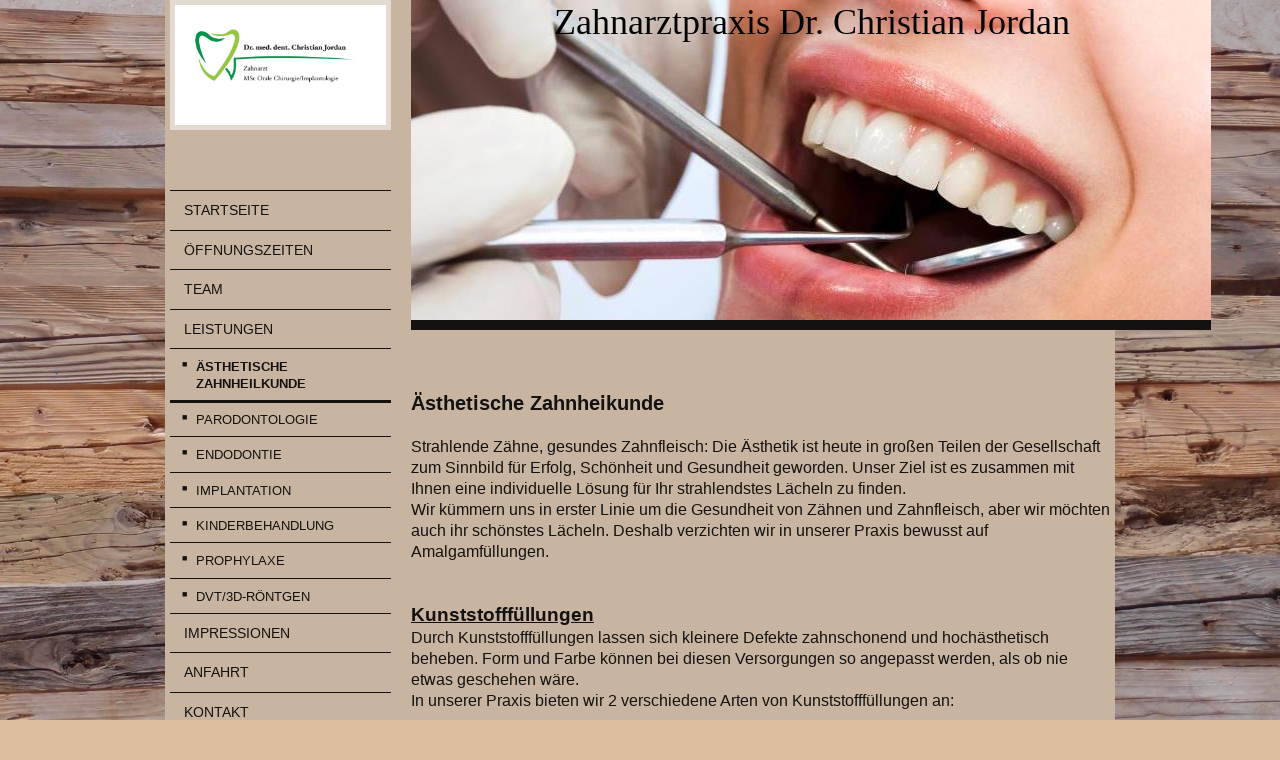

--- FILE ---
content_type: text/html; charset=UTF-8
request_url: https://www.zahnarzt-steingaden.de/leistungen/%C3%A4sthetische-zahnheilkunde/
body_size: 8272
content:
<!DOCTYPE html>
<html lang="de"  ><head prefix="og: http://ogp.me/ns# fb: http://ogp.me/ns/fb# business: http://ogp.me/ns/business#">
    <meta http-equiv="Content-Type" content="text/html; charset=utf-8"/>
    <meta name="generator" content="IONOS MyWebsite"/>
        
    <link rel="dns-prefetch" href="//cdn.website-start.de/"/>
    <link rel="dns-prefetch" href="//119.mod.mywebsite-editor.com"/>
    <link rel="dns-prefetch" href="https://119.sb.mywebsite-editor.com/"/>
    <link rel="shortcut icon" href="//cdn.website-start.de/favicon.ico"/>
        <title>Zahnarztpraxis Dr. Jordan - Ästhetische Zahnheilkunde</title>
    <style type="text/css">@media screen and (max-device-width: 1024px) {.diyw a.switchViewWeb {display: inline !important;}}</style>
    <style type="text/css">@media screen and (min-device-width: 1024px) {
            .mediumScreenDisabled { display:block }
            .smallScreenDisabled { display:block }
        }
        @media screen and (max-device-width: 1024px) { .mediumScreenDisabled { display:none } }
        @media screen and (max-device-width: 568px) { .smallScreenDisabled { display:none } }
                @media screen and (min-width: 1024px) {
            .mobilepreview .mediumScreenDisabled { display:block }
            .mobilepreview .smallScreenDisabled { display:block }
        }
        @media screen and (max-width: 1024px) { .mobilepreview .mediumScreenDisabled { display:none } }
        @media screen and (max-width: 568px) { .mobilepreview .smallScreenDisabled { display:none } }</style>
    <meta name="viewport" content="width=device-width, initial-scale=1, maximum-scale=1, minimal-ui"/>

<meta name="format-detection" content="telephone=no"/>
        <meta name="keywords" content="Zahnarzt, Praxis, Zahnmedizin, Tipps, Hilfe, Wissenswertes, Information"/>
            <meta name="description" content="Erfahren Sie Wissenswertes, Tipps und Hilfe aus unserer Zahnarztpraxis."/>
            <meta name="robots" content="index,follow"/>
        <link href="//cdn.website-start.de/templates/2118/style.css?1758547156484" rel="stylesheet" type="text/css"/>
    <link href="https://www.zahnarzt-steingaden.de/s/style/theming.css?1706707990" rel="stylesheet" type="text/css"/>
    <link href="//cdn.website-start.de/app/cdn/min/group/web.css?1758547156484" rel="stylesheet" type="text/css"/>
<link href="//cdn.website-start.de/app/cdn/min/moduleserver/css/de_DE/common,shoppingbasket?1758547156484" rel="stylesheet" type="text/css"/>
    <link href="//cdn.website-start.de/app/cdn/min/group/mobilenavigation.css?1758547156484" rel="stylesheet" type="text/css"/>
    <link href="https://119.sb.mywebsite-editor.com/app/logstate2-css.php?site=703170539&amp;t=1769440363" rel="stylesheet" type="text/css"/>

<script type="text/javascript">
    /* <![CDATA[ */
var stagingMode = '';
    /* ]]> */
</script>
<script src="https://119.sb.mywebsite-editor.com/app/logstate-js.php?site=703170539&amp;t=1769440363"></script>

    <link href="//cdn.website-start.de/templates/2118/print.css?1758547156484" rel="stylesheet" media="print" type="text/css"/>
    <script type="text/javascript">
    /* <![CDATA[ */
    var systemurl = 'https://119.sb.mywebsite-editor.com/';
    var webPath = '/';
    var proxyName = '';
    var webServerName = 'www.zahnarzt-steingaden.de';
    var sslServerUrl = 'https://www.zahnarzt-steingaden.de';
    var nonSslServerUrl = 'http://www.zahnarzt-steingaden.de';
    var webserverProtocol = 'http://';
    var nghScriptsUrlPrefix = '//119.mod.mywebsite-editor.com';
    var sessionNamespace = 'DIY_SB';
    var jimdoData = {
        cdnUrl:  '//cdn.website-start.de/',
        messages: {
            lightBox: {
    image : 'Bild',
    of: 'von'
}

        },
        isTrial: 0,
        pageId: 248230    };
    var script_basisID = "703170539";

    diy = window.diy || {};
    diy.web = diy.web || {};

        diy.web.jsBaseUrl = "//cdn.website-start.de/s/build/";

    diy.context = diy.context || {};
    diy.context.type = diy.context.type || 'web';
    /* ]]> */
</script>

<script type="text/javascript" src="//cdn.website-start.de/app/cdn/min/group/web.js?1758547156484" crossorigin="anonymous"></script><script type="text/javascript" src="//cdn.website-start.de/s/build/web.bundle.js?1758547156484" crossorigin="anonymous"></script><script type="text/javascript" src="//cdn.website-start.de/app/cdn/min/group/mobilenavigation.js?1758547156484" crossorigin="anonymous"></script><script src="//cdn.website-start.de/app/cdn/min/moduleserver/js/de_DE/common,shoppingbasket?1758547156484"></script>
<script type="text/javascript" src="https://cdn.website-start.de/proxy/apps/static/resource/dependencies/"></script><script type="text/javascript">
                    if (typeof require !== 'undefined') {
                        require.config({
                            waitSeconds : 10,
                            baseUrl : 'https://cdn.website-start.de/proxy/apps/static/js/'
                        });
                    }
                </script><script type="text/javascript" src="//cdn.website-start.de/app/cdn/min/group/pfcsupport.js?1758547156484" crossorigin="anonymous"></script>    <meta property="og:type" content="business.business"/>
    <meta property="og:url" content="https://www.zahnarzt-steingaden.de/leistungen/ästhetische-zahnheilkunde/"/>
    <meta property="og:title" content="Zahnarztpraxis Dr. Jordan - Ästhetische Zahnheilkunde"/>
            <meta property="og:description" content="Erfahren Sie Wissenswertes, Tipps und Hilfe aus unserer Zahnarztpraxis."/>
                <meta property="og:image" content="https://www.zahnarzt-steingaden.de/s/misc/logo.jpg?t=1764386559"/>
        <meta property="business:contact_data:country_name" content="Deutschland"/>
    <meta property="business:contact_data:street_address" content="Geiselsteinstr. 7"/>
    <meta property="business:contact_data:locality" content="Steingaden"/>
    
    <meta property="business:contact_data:email" content="praxis-jordan@gmx.net"/>
    <meta property="business:contact_data:postal_code" content="86989"/>
    <meta property="business:contact_data:phone_number" content="+49 8862 6100"/>
    <meta property="business:contact_data:fax_number" content="+49 8862 6371"/>
    
<meta property="business:hours:day" content="MONDAY"/><meta property="business:hours:start" content="08:00"/><meta property="business:hours:end" content="20:00"/><meta property="business:hours:day" content="TUESDAY"/><meta property="business:hours:start" content="08:00"/><meta property="business:hours:end" content="20:00"/><meta property="business:hours:day" content="WEDNESDAY"/><meta property="business:hours:start" content="08:00"/><meta property="business:hours:end" content="20:00"/><meta property="business:hours:day" content="THURSDAY"/><meta property="business:hours:start" content="08:00"/><meta property="business:hours:end" content="20:00"/><meta property="business:hours:day" content="FRIDAY"/><meta property="business:hours:start" content="08:00"/><meta property="business:hours:end" content="14:00"/></head>


<body class="body diyBgActive  cc-pagemode-default diyfeSidebarLeft diy-market-de_DE" data-pageid="248230" id="page-248230">
    
    <div class="diyw">
        <div class="diyweb" id="diyfeTop">
  
<nav id="diyfeMobileNav" class="diyfeCA diyfeCA1" role="navigation">
    <a title="Navigation aufklappen/zuklappen">Navigation aufklappen/zuklappen</a>
    <ul class="mainNav1"><li class=" hasSubNavigation"><a data-page-id="238460" href="https://www.zahnarzt-steingaden.de/" class=" level_1"><span>Startseite</span></a></li><li class=" hasSubNavigation"><a data-page-id="270714" href="https://www.zahnarzt-steingaden.de/öffnungszeiten/" class=" level_1"><span>Öffnungszeiten</span></a></li><li class=" hasSubNavigation"><a data-page-id="239518" href="https://www.zahnarzt-steingaden.de/team/" class=" level_1"><span>Team</span></a></li><li class="parent hasSubNavigation"><a data-page-id="239520" href="https://www.zahnarzt-steingaden.de/leistungen/" class="parent level_1"><span>Leistungen</span></a><span class="diyfeDropDownSubOpener">&nbsp;</span><div class="diyfeDropDownSubList diyfeCA diyfeCA1"><ul class="mainNav2"><li class="current hasSubNavigation"><a data-page-id="248230" href="https://www.zahnarzt-steingaden.de/leistungen/ästhetische-zahnheilkunde/" class="current level_2"><span>Ästhetische Zahnheilkunde</span></a></li><li class=" hasSubNavigation"><a data-page-id="248231" href="https://www.zahnarzt-steingaden.de/leistungen/parodontologie/" class=" level_2"><span>Parodontologie</span></a></li><li class=" hasSubNavigation"><a data-page-id="248232" href="https://www.zahnarzt-steingaden.de/leistungen/endodontie/" class=" level_2"><span>Endodontie</span></a></li><li class=" hasSubNavigation"><a data-page-id="248252" href="https://www.zahnarzt-steingaden.de/leistungen/implantation/" class=" level_2"><span>Implantation</span></a></li><li class=" hasSubNavigation"><a data-page-id="248154" href="https://www.zahnarzt-steingaden.de/leistungen/kinderbehandlung/" class=" level_2"><span>Kinderbehandlung</span></a></li><li class=" hasSubNavigation"><a data-page-id="248253" href="https://www.zahnarzt-steingaden.de/leistungen/prophylaxe/" class=" level_2"><span>Prophylaxe</span></a></li><li class=" hasSubNavigation"><a data-page-id="248254" href="https://www.zahnarzt-steingaden.de/leistungen/dvt-3d-röntgen/" class=" level_2"><span>DVT/3D-Röntgen</span></a></li></ul></div></li><li class=" hasSubNavigation"><a data-page-id="239522" href="https://www.zahnarzt-steingaden.de/impressionen/" class=" level_1"><span>Impressionen</span></a></li><li class=" hasSubNavigation"><a data-page-id="238462" href="https://www.zahnarzt-steingaden.de/anfahrt/" class=" level_1"><span>Anfahrt</span></a></li><li class=" hasSubNavigation"><a data-page-id="238461" href="https://www.zahnarzt-steingaden.de/kontakt/" class=" level_1"><span>Kontakt</span></a></li><li class=" hasSubNavigation"><a data-page-id="390658" href="https://www.zahnarzt-steingaden.de/freie-stellen/" class=" level_1"><span>Freie Stellen</span></a><div class="diyfeDropDownSubList diyfeCA diyfeCA1"><ul class="mainNav2"></ul></div></li><li class=" hasSubNavigation"><a data-page-id="239519" href="https://www.zahnarzt-steingaden.de/notdienst/" class=" level_1"><span>Notdienst</span></a></li><li class=" hasSubNavigation"><a data-page-id="358001" href="https://www.zahnarzt-steingaden.de/datenschutz/" class=" level_1"><span>Datenschutz</span></a></li><li class=" hasSubNavigation"><a data-page-id="238463" href="https://www.zahnarzt-steingaden.de/impressum/" class=" level_1"><span>Impressum</span></a></li></ul></nav>
  <div class="diywebLiveArea diyfeCA diyfeCA1">
    <div class="diyfeGridGroup">
      <div class="diywebSecondary diyfeGE">
        <div class="diywebLogo diyfeCA diyfeCA2">
          
    <style type="text/css" media="all">
        /* <![CDATA[ */
                .diyw #website-logo {
            text-align: center !important;
                        padding: 0px 0;
                    }
        
                /* ]]> */
    </style>

    <div id="website-logo">
            <a href="https://www.zahnarzt-steingaden.de/"><img class="website-logo-image" width="1293" src="https://www.zahnarzt-steingaden.de/s/misc/logo.jpg?t=1764386561" alt=""/></a>

            
            </div>


        </div>
        <div id="diywebAppContainer1st"></div>
        <div class="diywebNav diywebNavMain diywebNav123 diyfeCA diyfeCA1">
          <div class="diywebGutter">
            <div class="webnavigation"><ul id="mainNav1" class="mainNav1"><li class="navTopItemGroup_1"><a data-page-id="238460" href="https://www.zahnarzt-steingaden.de/" class="level_1"><span>Startseite</span></a></li><li class="navTopItemGroup_2"><a data-page-id="270714" href="https://www.zahnarzt-steingaden.de/öffnungszeiten/" class="level_1"><span>Öffnungszeiten</span></a></li><li class="navTopItemGroup_3"><a data-page-id="239518" href="https://www.zahnarzt-steingaden.de/team/" class="level_1"><span>Team</span></a></li><li class="navTopItemGroup_4"><a data-page-id="239520" href="https://www.zahnarzt-steingaden.de/leistungen/" class="parent level_1"><span>Leistungen</span></a></li><li><ul id="mainNav2" class="mainNav2"><li class="navTopItemGroup_4"><a data-page-id="248230" href="https://www.zahnarzt-steingaden.de/leistungen/ästhetische-zahnheilkunde/" class="current level_2"><span>Ästhetische Zahnheilkunde</span></a></li><li class="navTopItemGroup_4"><a data-page-id="248231" href="https://www.zahnarzt-steingaden.de/leistungen/parodontologie/" class="level_2"><span>Parodontologie</span></a></li><li class="navTopItemGroup_4"><a data-page-id="248232" href="https://www.zahnarzt-steingaden.de/leistungen/endodontie/" class="level_2"><span>Endodontie</span></a></li><li class="navTopItemGroup_4"><a data-page-id="248252" href="https://www.zahnarzt-steingaden.de/leistungen/implantation/" class="level_2"><span>Implantation</span></a></li><li class="navTopItemGroup_4"><a data-page-id="248154" href="https://www.zahnarzt-steingaden.de/leistungen/kinderbehandlung/" class="level_2"><span>Kinderbehandlung</span></a></li><li class="navTopItemGroup_4"><a data-page-id="248253" href="https://www.zahnarzt-steingaden.de/leistungen/prophylaxe/" class="level_2"><span>Prophylaxe</span></a></li><li class="navTopItemGroup_4"><a data-page-id="248254" href="https://www.zahnarzt-steingaden.de/leistungen/dvt-3d-röntgen/" class="level_2"><span>DVT/3D-Röntgen</span></a></li></ul></li><li class="navTopItemGroup_5"><a data-page-id="239522" href="https://www.zahnarzt-steingaden.de/impressionen/" class="level_1"><span>Impressionen</span></a></li><li class="navTopItemGroup_6"><a data-page-id="238462" href="https://www.zahnarzt-steingaden.de/anfahrt/" class="level_1"><span>Anfahrt</span></a></li><li class="navTopItemGroup_7"><a data-page-id="238461" href="https://www.zahnarzt-steingaden.de/kontakt/" class="level_1"><span>Kontakt</span></a></li><li class="navTopItemGroup_8"><a data-page-id="390658" href="https://www.zahnarzt-steingaden.de/freie-stellen/" class="level_1"><span>Freie Stellen</span></a></li><li class="navTopItemGroup_9"><a data-page-id="239519" href="https://www.zahnarzt-steingaden.de/notdienst/" class="level_1"><span>Notdienst</span></a></li><li class="navTopItemGroup_10"><a data-page-id="358001" href="https://www.zahnarzt-steingaden.de/datenschutz/" class="level_1"><span>Datenschutz</span></a></li><li class="navTopItemGroup_11"><a data-page-id="238463" href="https://www.zahnarzt-steingaden.de/impressum/" class="level_1"><span>Impressum</span></a></li></ul></div>
          </div>
        </div>
        <div class="diywebSidebar diyfeCA diyfeCA3 ">
          <div class="diywebGutter">
            <div id="matrix_621383" class="sortable-matrix" data-matrixId="621383"></div>
          </div>
        </div><!-- .diywebSidebar -->
      </div><!-- .diywebSecondary -->
      <div class="diywebMain diyfeGE">
        <div class="diywebGutter">
          <div class="diywebEmotionHeader">
            
<style type="text/css" media="all">
.diyw div#emotion-header {
        max-width: 800px;
        max-height: 320px;
                background: #a0a0a0;
    }

.diyw div#emotion-header-title-bg {
    left: 0%;
    top: 20%;
    width: 100%;
    height: 8%;

    background-color: #FFFFFF;
    opacity: 0.00;
    filter: alpha(opacity = 0);
    }

.diyw div#emotion-header strong#emotion-header-title {
    left: 5%;
    top: 20%;
    color: #000000;
        font: normal normal 36px/120% 'Comic Sans MS', cursive;
}

.diyw div#emotion-no-bg-container{
    max-height: 320px;
}

.diyw div#emotion-no-bg-container .emotion-no-bg-height {
    margin-top: 40.00%;
}
</style>
<div id="emotion-header" data-action="loadView" data-params="active" data-imagescount="10">
            <img src="https://www.zahnarzt-steingaden.de/s/img/emotionheader.jpg?1744119031.800px.320px" id="emotion-header-img" alt=""/>
            
        <div id="ehSlideshowPlaceholder">
            <div id="ehSlideShow">
                <div class="slide-container">
                                        <div style="background-color: #a0a0a0">
                            <img src="https://www.zahnarzt-steingaden.de/s/img/emotionheader.jpg?1744119031.800px.320px" alt=""/>
                        </div>
                                    </div>
            </div>
        </div>


        <script type="text/javascript">
        //<![CDATA[
                diy.module.emotionHeader.slideShow.init({ slides: [{"url":"https:\/\/www.zahnarzt-steingaden.de\/s\/img\/emotionheader.jpg?1744119031.800px.320px","image_alt":"","bgColor":"#a0a0a0"},{"url":"https:\/\/www.zahnarzt-steingaden.de\/s\/img\/emotionheader_1.JPG?1744119031.800px.320px","image_alt":"","bgColor":"#a0a0a0"},{"url":"https:\/\/www.zahnarzt-steingaden.de\/s\/img\/emotionheader_2.JPG?1744119031.800px.320px","image_alt":"","bgColor":"#a0a0a0"},{"url":"https:\/\/www.zahnarzt-steingaden.de\/s\/img\/emotionheader_3.JPG?1744119031.800px.320px","image_alt":"","bgColor":"#a0a0a0"},{"url":"https:\/\/www.zahnarzt-steingaden.de\/s\/img\/emotionheader_4.JPG?1744119031.800px.320px","image_alt":"","bgColor":"#a0a0a0"},{"url":"https:\/\/www.zahnarzt-steingaden.de\/s\/img\/emotionheader_5.JPG?1744119031.800px.320px","image_alt":"","bgColor":"#a0a0a0"},{"url":"https:\/\/www.zahnarzt-steingaden.de\/s\/img\/emotionheader_6.JPG?1744119031.800px.320px","image_alt":"","bgColor":"#a0a0a0"},{"url":"https:\/\/www.zahnarzt-steingaden.de\/s\/img\/emotionheader_7.jpg?1744119031.800px.320px","image_alt":"","bgColor":"#a0a0a0"},{"url":"https:\/\/www.zahnarzt-steingaden.de\/s\/img\/emotionheader_8.JPG?1744119031.800px.320px","image_alt":"","bgColor":"#a0a0a0"},{"url":"https:\/\/www.zahnarzt-steingaden.de\/s\/img\/emotionheader_9.JPG?1744119031.800px.320px","image_alt":"","bgColor":"#a0a0a0"}] });
        //]]>
        </script>

    
    
                  	<div id="emotion-header-title-bg"></div>
    
            <strong id="emotion-header-title" style="text-align: center">Zahnarztpraxis Dr. Christian Jordan</strong>
                    <div class="notranslate">
                <svg xmlns="http://www.w3.org/2000/svg" version="1.1" id="emotion-header-title-svg" viewBox="0 0 800 320" preserveAspectRatio="xMinYMin meet"><text style="font-family:'Comic Sans MS', cursive;font-size:36px;font-style:normal;font-weight:normal;fill:#000000;line-height:1.2em;"><tspan x="50%" style="text-anchor: middle" dy="0.95em">Zahnarztpraxis Dr. Christian Jordan</tspan></text></svg>
            </div>
            
    
    <script type="text/javascript">
    //<![CDATA[
    (function ($) {
        function enableSvgTitle() {
                        var titleSvg = $('svg#emotion-header-title-svg'),
                titleHtml = $('#emotion-header-title'),
                emoWidthAbs = 800,
                emoHeightAbs = 320,
                offsetParent,
                titlePosition,
                svgBoxWidth,
                svgBoxHeight;

                        if (titleSvg.length && titleHtml.length) {
                offsetParent = titleHtml.offsetParent();
                titlePosition = titleHtml.position();
                svgBoxWidth = titleHtml.width();
                svgBoxHeight = titleHtml.height();

                                titleSvg.get(0).setAttribute('viewBox', '0 0 ' + svgBoxWidth + ' ' + svgBoxHeight);
                titleSvg.css({
                   left: Math.roundTo(100 * titlePosition.left / offsetParent.width(), 3) + '%',
                   top: Math.roundTo(100 * titlePosition.top / offsetParent.height(), 3) + '%',
                   width: Math.roundTo(100 * svgBoxWidth / emoWidthAbs, 3) + '%',
                   height: Math.roundTo(100 * svgBoxHeight / emoHeightAbs, 3) + '%'
                });

                titleHtml.css('visibility','hidden');
                titleSvg.css('visibility','visible');
            }
        }

        
            var posFunc = function($, overrideSize) {
                var elems = [], containerWidth, containerHeight;
                                    elems.push({
                        selector: '#emotion-header-title',
                        overrideSize: true,
                        horPos: 50.32,
                        vertPos: 0                    });
                    lastTitleWidth = $('#emotion-header-title').width();
                                                elems.push({
                    selector: '#emotion-header-title-bg',
                    horPos: 43.94,
                    vertPos: 72.67                });
                                
                containerWidth = parseInt('800');
                containerHeight = parseInt('320');

                for (var i = 0; i < elems.length; ++i) {
                    var el = elems[i],
                        $el = $(el.selector),
                        pos = {
                            left: el.horPos,
                            top: el.vertPos
                        };
                    if (!$el.length) continue;
                    var anchorPos = $el.anchorPosition();
                    anchorPos.$container = $('#emotion-header');

                    if (overrideSize === true || el.overrideSize === true) {
                        anchorPos.setContainerSize(containerWidth, containerHeight);
                    } else {
                        anchorPos.setContainerSize(null, null);
                    }

                    var pxPos = anchorPos.fromAnchorPosition(pos),
                        pcPos = anchorPos.toPercentPosition(pxPos);

                    var elPos = {};
                    if (!isNaN(parseFloat(pcPos.top)) && isFinite(pcPos.top)) {
                        elPos.top = pcPos.top + '%';
                    }
                    if (!isNaN(parseFloat(pcPos.left)) && isFinite(pcPos.left)) {
                        elPos.left = pcPos.left + '%';
                    }
                    $el.css(elPos);
                }

                // switch to svg title
                enableSvgTitle();
            };

                        var $emotionImg = jQuery('#emotion-header-img');
            if ($emotionImg.length > 0) {
                // first position the element based on stored size
                posFunc(jQuery, true);

                // trigger reposition using the real size when the element is loaded
                var ehLoadEvTriggered = false;
                $emotionImg.one('load', function(){
                    posFunc(jQuery);
                    ehLoadEvTriggered = true;
                                        diy.module.emotionHeader.slideShow.start();
                                    }).each(function() {
                                        if(this.complete || typeof this.complete === 'undefined') {
                        jQuery(this).load();
                    }
                });

                                noLoadTriggeredTimeoutId = setTimeout(function() {
                    if (!ehLoadEvTriggered) {
                        posFunc(jQuery);
                    }
                    window.clearTimeout(noLoadTriggeredTimeoutId)
                }, 5000);//after 5 seconds
            } else {
                jQuery(function(){
                    posFunc(jQuery);
                });
            }

                        if (jQuery.isBrowser && jQuery.isBrowser.ie8) {
                var longTitleRepositionCalls = 0;
                longTitleRepositionInterval = setInterval(function() {
                    if (lastTitleWidth > 0 && lastTitleWidth != jQuery('#emotion-header-title').width()) {
                        posFunc(jQuery);
                    }
                    longTitleRepositionCalls++;
                    // try this for 5 seconds
                    if (longTitleRepositionCalls === 5) {
                        window.clearInterval(longTitleRepositionInterval);
                    }
                }, 1000);//each 1 second
            }

            }(jQuery));
    //]]>
    </script>

    </div>

          </div>
          <div class="diywebContent">
            
        <div id="content_area">
        	<div id="content_start"></div>
        	
        
        <div id="matrix_644477" class="sortable-matrix" data-matrixId="644477"><div class="n module-type-header diyfeLiveArea "> <h2><span class="diyfeDecoration">Ästhetische Zahnheikunde</span></h2> </div><div class="n module-type-text diyfeLiveArea "> <p><span style="font-family:candara,sans-serif;"><span style="font-size:12.0pt;">Strahlende Zähne, gesundes Zahnfleisch: Die Ästhetik ist heute in großen Teilen der Gesellschaft zum Sinnbild für
Erfolg, Schönheit und Gesundheit geworden. Unser Ziel ist es zusammen mit Ihnen eine individuelle Lösung für Ihr strahlendstes Lächeln zu finden.</span></span></p>
<p><span style="font-family:candara,sans-serif;"><span style="font-size:12.0pt;">Wir kümmern uns in erster Linie um die Gesundheit von Zähnen und Zahnfleisch, aber wir möchten auch ihr schönstes
Lächeln. Deshalb verzichten wir in unserer Praxis bewusst auf Amalgamfüllungen.</span></span></p>
<p> </p>
<p> </p>
<p><strong><u><span style="font-family:candara,sans-serif;"><span style="font-size:14.0pt;">Kunststofffüllungen</span></span></u></strong></p>
<p><span style="font-family:candara,sans-serif;"><span style="font-size:12.0pt;">Durch Kunststofffüllungen lassen sich kleinere Defekte zahnschonend und hochästhetisch beheben. Form und Farbe können
bei diesen Versorgungen so angepasst werden, als ob nie etwas geschehen wäre.</span></span></p>
<p><span style="font-family:candara,sans-serif;"><span style="font-size:12.0pt;">In unserer Praxis bieten wir 2 verschiedene Arten von Kunststofffüllungen an:</span></span></p>
<ul style="list-style-type:circle;">
<li><u><span style="font-family:candara,sans-serif;"><span style="font-size:12.0pt;">Kompomere:</span></span></u></li>
</ul>
<p><span style="font-family:candara,sans-serif;"><span style="font-size:12.0pt;">           einfache Kunststofffüllung (Kombinationswerkstoff aus
Glasionomerzement und Kunststoff)</span></span></p>
<ul style="list-style-type:circle;">
<li><u><span style="font-family:candara,sans-serif;"><span style="font-size:12.0pt;">Komposite:</span></span></u></li>
</ul>
<p><span style="font-family:candara,sans-serif;"><span style="font-size:12.0pt;">           keramikverstärkter Kunststoff</span></span></p>
<p style="margin-top:12.0pt;line-height:normal;"><u><span style="font-family:candara,sans-serif;"><span style="font-size:12.0pt;">Vorteile Komposit gegenüber der einfachen
Kunststofffüllung:</span></span></u></p>
<ul style="list-style-type:circle;">
<li style="margin-top:12.0pt;"><span style="font-family:candara,sans-serif;"><span style="font-size:12.0pt;">durch geringere Schrumpfungen beim Aushärten und speziellen Befestigungsverfahren kann ein
Randspalt vermieden werden</span></span></li>
<li style="margin-top:12.0pt;"><span style="font-family:candara,sans-serif;"><span style="font-size:12.0pt;">halten höhere Kaubelastungen aus, deshalb weniger Abnutzung und längere
Haltbarkeit</span></span></li>
<li style="margin-top:12.0pt;"><span style="font-family:candara,sans-serif;"><span style="font-size:12.0pt;">lassen sich hochglanzpolieren, dadurch weniger Verfärbungen</span></span></li>
</ul>
<p> </p>
<p> </p>
<p><strong><u><span style="font-family:candara,sans-serif;"><span style="font-size:14.0pt;">Veneers</span></span></u></strong></p>
<p><span style="font-family:candara,sans-serif;"><span style="font-size:12.0pt;">Veneers sind keramische Verblendschalen, die für kosmetische Veränderungen (z.B. Fehlbildungen) hauptsächlich im
Frontzahnbereich eingesetzt werden. Im Vergleich zu Kronen muss bei diesen Keramikverblendschalen weniger Zahnsubstanz abgeschliffen werden.</span></span></p>
<p><span style="font-family:candara,sans-serif;"><span style="font-size:12.0pt;">Die Behandlung erfolgt in zwei Schritten. Auf Basis eines Abdrucks fertigt der Zahntechniker die entsprechenden
Veneers im Labor an. Nach der Herstellung werden die keramischen Verblendschalen in der Praxis eingefügt.</span></span></p>
<p> </p>
<p> </p>
<p><strong><u><span style="font-family:candara,sans-serif;"><span style="font-size:14.0pt;">Keramikinlays</span></span></u></strong></p>
<p><span style="font-family:candara,sans-serif;"><span style="font-size:12.0pt;"> Keramikinlays stellen eine Alternative zu Kunststofffüllungen dar. Keramikinlays werden passgenau nach der
Zahnform hergestellt und nach ihrer Fertigstellung in derselben oder einer weiteren Sitzung in den Zahn eingefügt.</span></span></p>
<p> </p>
<p><u><span style="font-family:candara,sans-serif;"><span style="font-size:12.0pt;">Vorteile:</span></span></u></p>
<ul style="list-style-type:circle;">
<li><span style="font-family:candara,sans-serif;"><span style="font-size:12.0pt;">längere Haltbarkeit als Komposit</span></span></li>
<li><span style="font-family:candara,sans-serif;"><span style="font-size:12.0pt;">ihre glatte Oberfläche erschwert die Anhaftung von bakteriellen Belägen</span></span></li>
<li><span style="font-family:candara,sans-serif;"><span style="font-size:12.0pt;">gute Verträglichkeit, v.a. für Allergiker</span></span></li>
</ul>
<p> </p>
<p> </p>
<p><strong><u><span style="font-family:candara,sans-serif;"><span style="font-size:14.0pt;">Kronen und Brücken</span></span></u></strong></p>
<p><span style="font-family:candara,sans-serif;"><span style="font-size:12.0pt;">Kronen und Brücken aus Keramik stellen die schönste Form der Zahnrestauration dar. Als Grundgerüst wird dabei die
Keramik Zirkonoxid anstelle des oft üblichen Metalls verwendet.</span></span></p>
<p> </p>
<p><u><span style="font-family:candara,sans-serif;"><span style="font-size:12.0pt;">Vorteile:</span></span></u></p>
<ul style="list-style-type:circle;">
<li><span style="font-family:candara,sans-serif;"><span style="font-size:12.0pt;">keine dunklen Ränder</span></span></li>
<li><span style="font-family:candara,sans-serif;"><span style="font-size:12.0pt;">sehr gute Farbanpassung</span></span></li>
<li><span style="font-family:candara,sans-serif;"><span style="font-size:12.0pt;">Vollkeramik ist nahezu nicht als Zahnersatz zu erkennen.</span></span></li>
<li><span style="font-family:candara,sans-serif;"><span style="font-size:12.0pt;">gute Materialverträglichkeit</span></span></li>
<li><span style="font-family:candara,sans-serif;"><span style="font-size:12.0pt;">kein Metallgeschmack im Mund</span></span></li>
</ul>
<p> </p>
<p> </p>
<p><strong><u><span style="font-family: candara, sans-serif;"><span style="font-size: 14pt;">Bleaching</span></span></u></strong></p>
<p><span style="font-size:16px;"><u><span style="font-family: candara, sans-serif;">Professionelle Zahnaufhellung in der Praxis:</span></u></span></p>
<p><span style="font-size:16px;"><span style="font-family: candara, sans-serif;">Bleaching in der Praxis mittels Philips Zoom! </span></span></p>
<p><span style="font-size:16px;"><span style="font-family: candara, sans-serif;">Bei der Philips Zoom! Zahnaufhellung in der Praxis wird die Wirkung des Aufhellungsgels durch eine speziell hierfür
entwickelte Lampe mit blauem LED-Licht verstärkt.</span></span></p>
<p> </p>
<p><u><span style="font-family:candara,sans-serif;"><span style="font-size:12.0pt;">Home-Bleaching:</span></span></u></p>
<p><span style="font-family:candara,sans-serif;"><span style="font-size:12.0pt;">Aufhellung zuhause mittels Schienen über einen Zeitraum von 8-10 Tagen (6-8 Stunden) über Nacht, die erforderlichen
Hilfsmittel und genaue Anleitung erhalten Sie in unserer Praxis</span></span></p>
<p> </p>
<p> </p>
<p> </p>
<p> </p> </div><div class="n module-type-hr diyfeLiveArea "> <div style="padding: 0px 0px">
    <div class="hr"></div>
</div>
 </div><div class="n module-type-header diyfeLiveArea "> <h2><span class="diyfeDecoration">Sie haben weitere Fragen?</span></h2> </div><div class="n module-type-text diyfeLiveArea "> <p>Rufen Sie uns an unter <span itemscope="" itemtype="http://schema.org/Organization"><span itemprop="telephone" class="diy-visible-on-nontouch">+49 8862 6100</span><a class="diy-visible-on-touch diy-inline" href="tel:+49-8862-6100">+49 8862 6100</a></span></p> </div></div>
        
        
        </div>
          </div>
        </div>
        <div class="diyfeRespSidebar"></div>
      </div>
    </div><!-- .diyfeGridGroup -->
    <div class="diywebFooter">
      <div class="diywebGutter">
        <div class="diyfeGE diyfeCA diyfeCA4">
          <div id="contentfooter">
    <div class="leftrow">
                        <a rel="nofollow" href="javascript:window.print();">
                    <img class="inline" height="14" width="18" src="//cdn.website-start.de/s/img/cc/printer.gif" alt=""/>
                    Druckversion                </a> <span class="footer-separator">|</span>
                <a href="https://www.zahnarzt-steingaden.de/sitemap/">Sitemap</a>
                        <br/> © Zahnarztpraxis Dr. Jordan 08862-6100
            </div>
    <script type="text/javascript">
        window.diy.ux.Captcha.locales = {
            generateNewCode: 'Neuen Code generieren',
            enterCode: 'Bitte geben Sie den Code ein'
        };
        window.diy.ux.Cap2.locales = {
            generateNewCode: 'Neuen Code generieren',
            enterCode: 'Bitte geben Sie den Code ein'
        };
    </script>
    <div class="rightrow">
                <p><a class="diyw switchViewWeb" href="javascript:switchView('desktop');">Webansicht</a><a class="diyw switchViewMobile" href="javascript:switchView('mobile');">Mobile-Ansicht</a></p>
                <span class="loggedin">
            <a rel="nofollow" id="logout" href="https://119.sb.mywebsite-editor.com/app/cms/logout.php">Logout</a> <span class="footer-separator">|</span>
            <a rel="nofollow" id="edit" href="https://119.sb.mywebsite-editor.com/app/703170539/248230/">Seite bearbeiten</a>
        </span>
    </div>
</div>


          <a class="diyfeTopLink" href="#top">↑</a>
        </div>
      </div>
    </div><!-- .diywebFooter -->
  </div>
</div><!-- .diyweb -->
    </div>

            <div id="mobile-infobar-spacer"></div>
<table id="mobile-infobar" class="light"><tbody><tr>
            <td class="mobile-infobar-button mobile-infobar-button-phone" style="width: 50%"><a href="tel:+49 8862 6100" class="mobile-infobar-link">
            <span class="mobile-infobar-icon-box">
                <svg xmlns="http://www.w3.org/2000/svg" class="mobile-infobar-icon" preserveAspectRatio="xMidYMid"><path d="M17.76 14.96c.027.048.036.09.023.126-.204.546-.31 1.133-.846 1.643s-2.728 1.71-4.503 1.165c-.33-.1-.555-.208-.743-.32-.003.016-.003.033-.007.05-2.57-.843-4.992-2.286-7.042-4.328C2.59 11.255 1.143 8.843.297 6.283c.018-.004.036-.005.054-.008-.083-.165-.163-.357-.24-.607-.54-1.767.673-3.956 1.188-4.49.177-.186.363-.32.554-.423.032-.057.084-.104.156-.13L3.643.018c.144-.054.328.023.414.17L6.52 4.405c.086.147.062.342-.056.438l-.94.765c-.01.033-.025.058-.045.074-.328.263-.944.754-1.195 1.19-.105.18-.1.4-.058.514.053.145.123.32.194.493.647 1.148 1.45 2.235 2.433 3.214 1.03 1.024 2.173 1.86 3.388 2.518.16.063.322.13.455.178.115.042.335.05.517-.055.26-.15.54-.427.78-.696.01-.047.03-.09.063-.132l1.1-1.34c.095-.118.29-.143.438-.058l4.218 2.443c.148.086.225.268.172.41l-.223.597z"/></svg>
            </span><br/>
            <span class="mobile-infobar-text">Anrufen</span>
        </a></td>
                    <td class="mobile-infobar-button mobile-infobar-button-address" style="width: 50%"><a href="https://maps.apple.com/?daddr=Geiselsteinstr.+7%2C+Steingaden%2C+86989" class="mobile-infobar-link">
            <span class="mobile-infobar-icon-box">
                <svg xmlns="http://www.w3.org/2000/svg" class="mobile-infobar-icon" preserveAspectRatio="xMidYMid"><path d="M19.692 10.738l-8.954 8.954c-.412.412-1.08.412-1.492 0L.292 10.738c-.412-.412-.412-1.08 0-1.492L9.246.292c.412-.412 1.08-.412 1.492 0l8.954 8.954c.412.412.412 1.08 0 1.492zM12 6v2H8c-.552 0-1 .448-1 1v5c0 .552.448 1 1 1s1-.448 1-1v-4h3v2l3-3-3-3z"/></svg>
            </span><br/>
            <span class="mobile-infobar-text">Anfahrt</span>
        </a></td>
    </tr></tbody></table>

    
    </body>


<!-- rendered at Sat, 29 Nov 2025 04:22:41 +0100 -->
</html>
